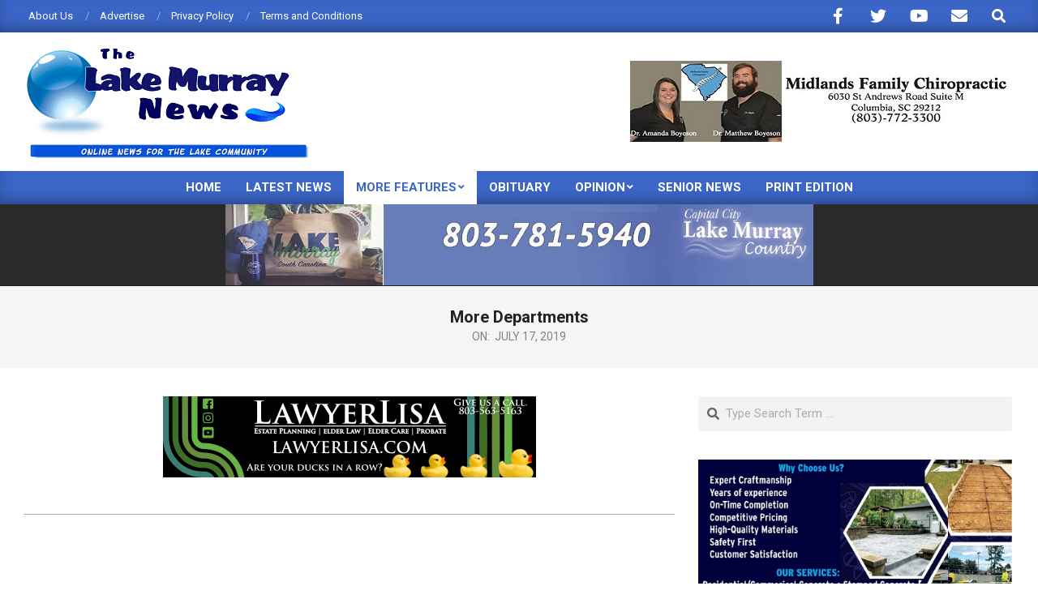

--- FILE ---
content_type: text/html; charset=UTF-8
request_url: http://thelakemurraynews.net/more-departments/
body_size: 15030
content:
<!DOCTYPE html>
<html lang="en-US">

<head>
<meta charset="UTF-8" />
<title>More Departments &#8211; The Lake Murray News</title>
<meta name='robots' content='max-image-preview:large' />
<meta name="viewport" content="width=device-width, initial-scale=1" />
<meta name="generator" content="Magazine News Byte 2.12.1" />
<link rel='dns-prefetch' href='//secure.gravatar.com' />
<link rel='dns-prefetch' href='//www.googletagmanager.com' />
<link rel='dns-prefetch' href='//stats.wp.com' />
<link rel='dns-prefetch' href='//fonts.googleapis.com' />
<link rel='dns-prefetch' href='//v0.wordpress.com' />
<link rel='preconnect' href='//c0.wp.com' />
<link rel="alternate" type="application/rss+xml" title="The Lake Murray News &raquo; Feed" href="http://thelakemurraynews.net/feed/" />
<link rel="alternate" type="application/rss+xml" title="The Lake Murray News &raquo; Comments Feed" href="http://thelakemurraynews.net/comments/feed/" />
<link rel="alternate" title="oEmbed (JSON)" type="application/json+oembed" href="http://thelakemurraynews.net/wp-json/oembed/1.0/embed?url=http%3A%2F%2Fthelakemurraynews.net%2Fmore-departments%2F" />
<link rel="alternate" title="oEmbed (XML)" type="text/xml+oembed" href="http://thelakemurraynews.net/wp-json/oembed/1.0/embed?url=http%3A%2F%2Fthelakemurraynews.net%2Fmore-departments%2F&#038;format=xml" />
<link rel="preload" href="http://thelakemurraynews.net/wp-content/themes/magazine-news-byte/library/fonticons/webfonts/fa-solid-900.woff2" as="font" crossorigin="anonymous">
<link rel="preload" href="http://thelakemurraynews.net/wp-content/themes/magazine-news-byte/library/fonticons/webfonts/fa-regular-400.woff2" as="font" crossorigin="anonymous">
<link rel="preload" href="http://thelakemurraynews.net/wp-content/themes/magazine-news-byte/library/fonticons/webfonts/fa-brands-400.woff2" as="font" crossorigin="anonymous">
<!-- thelakemurraynews.net is managing ads with Advanced Ads 2.0.16 – https://wpadvancedads.com/ --><script id="thela-ready">
			window.advanced_ads_ready=function(e,a){a=a||"complete";var d=function(e){return"interactive"===a?"loading"!==e:"complete"===e};d(document.readyState)?e():document.addEventListener("readystatechange",(function(a){d(a.target.readyState)&&e()}),{once:"interactive"===a})},window.advanced_ads_ready_queue=window.advanced_ads_ready_queue||[];		</script>
		<style id='wp-img-auto-sizes-contain-inline-css'>
img:is([sizes=auto i],[sizes^="auto," i]){contain-intrinsic-size:3000px 1500px}
/*# sourceURL=wp-img-auto-sizes-contain-inline-css */
</style>
<style id='wp-emoji-styles-inline-css'>

	img.wp-smiley, img.emoji {
		display: inline !important;
		border: none !important;
		box-shadow: none !important;
		height: 1em !important;
		width: 1em !important;
		margin: 0 0.07em !important;
		vertical-align: -0.1em !important;
		background: none !important;
		padding: 0 !important;
	}
/*# sourceURL=wp-emoji-styles-inline-css */
</style>
<style id='wp-block-library-inline-css'>
:root{--wp-block-synced-color:#7a00df;--wp-block-synced-color--rgb:122,0,223;--wp-bound-block-color:var(--wp-block-synced-color);--wp-editor-canvas-background:#ddd;--wp-admin-theme-color:#007cba;--wp-admin-theme-color--rgb:0,124,186;--wp-admin-theme-color-darker-10:#006ba1;--wp-admin-theme-color-darker-10--rgb:0,107,160.5;--wp-admin-theme-color-darker-20:#005a87;--wp-admin-theme-color-darker-20--rgb:0,90,135;--wp-admin-border-width-focus:2px}@media (min-resolution:192dpi){:root{--wp-admin-border-width-focus:1.5px}}.wp-element-button{cursor:pointer}:root .has-very-light-gray-background-color{background-color:#eee}:root .has-very-dark-gray-background-color{background-color:#313131}:root .has-very-light-gray-color{color:#eee}:root .has-very-dark-gray-color{color:#313131}:root .has-vivid-green-cyan-to-vivid-cyan-blue-gradient-background{background:linear-gradient(135deg,#00d084,#0693e3)}:root .has-purple-crush-gradient-background{background:linear-gradient(135deg,#34e2e4,#4721fb 50%,#ab1dfe)}:root .has-hazy-dawn-gradient-background{background:linear-gradient(135deg,#faaca8,#dad0ec)}:root .has-subdued-olive-gradient-background{background:linear-gradient(135deg,#fafae1,#67a671)}:root .has-atomic-cream-gradient-background{background:linear-gradient(135deg,#fdd79a,#004a59)}:root .has-nightshade-gradient-background{background:linear-gradient(135deg,#330968,#31cdcf)}:root .has-midnight-gradient-background{background:linear-gradient(135deg,#020381,#2874fc)}:root{--wp--preset--font-size--normal:16px;--wp--preset--font-size--huge:42px}.has-regular-font-size{font-size:1em}.has-larger-font-size{font-size:2.625em}.has-normal-font-size{font-size:var(--wp--preset--font-size--normal)}.has-huge-font-size{font-size:var(--wp--preset--font-size--huge)}.has-text-align-center{text-align:center}.has-text-align-left{text-align:left}.has-text-align-right{text-align:right}.has-fit-text{white-space:nowrap!important}#end-resizable-editor-section{display:none}.aligncenter{clear:both}.items-justified-left{justify-content:flex-start}.items-justified-center{justify-content:center}.items-justified-right{justify-content:flex-end}.items-justified-space-between{justify-content:space-between}.screen-reader-text{border:0;clip-path:inset(50%);height:1px;margin:-1px;overflow:hidden;padding:0;position:absolute;width:1px;word-wrap:normal!important}.screen-reader-text:focus{background-color:#ddd;clip-path:none;color:#444;display:block;font-size:1em;height:auto;left:5px;line-height:normal;padding:15px 23px 14px;text-decoration:none;top:5px;width:auto;z-index:100000}html :where(.has-border-color){border-style:solid}html :where([style*=border-top-color]){border-top-style:solid}html :where([style*=border-right-color]){border-right-style:solid}html :where([style*=border-bottom-color]){border-bottom-style:solid}html :where([style*=border-left-color]){border-left-style:solid}html :where([style*=border-width]){border-style:solid}html :where([style*=border-top-width]){border-top-style:solid}html :where([style*=border-right-width]){border-right-style:solid}html :where([style*=border-bottom-width]){border-bottom-style:solid}html :where([style*=border-left-width]){border-left-style:solid}html :where(img[class*=wp-image-]){height:auto;max-width:100%}:where(figure){margin:0 0 1em}html :where(.is-position-sticky){--wp-admin--admin-bar--position-offset:var(--wp-admin--admin-bar--height,0px)}@media screen and (max-width:600px){html :where(.is-position-sticky){--wp-admin--admin-bar--position-offset:0px}}

/*# sourceURL=wp-block-library-inline-css */
</style><style id='global-styles-inline-css'>
:root{--wp--preset--aspect-ratio--square: 1;--wp--preset--aspect-ratio--4-3: 4/3;--wp--preset--aspect-ratio--3-4: 3/4;--wp--preset--aspect-ratio--3-2: 3/2;--wp--preset--aspect-ratio--2-3: 2/3;--wp--preset--aspect-ratio--16-9: 16/9;--wp--preset--aspect-ratio--9-16: 9/16;--wp--preset--color--black: #000000;--wp--preset--color--cyan-bluish-gray: #abb8c3;--wp--preset--color--white: #ffffff;--wp--preset--color--pale-pink: #f78da7;--wp--preset--color--vivid-red: #cf2e2e;--wp--preset--color--luminous-vivid-orange: #ff6900;--wp--preset--color--luminous-vivid-amber: #fcb900;--wp--preset--color--light-green-cyan: #7bdcb5;--wp--preset--color--vivid-green-cyan: #00d084;--wp--preset--color--pale-cyan-blue: #8ed1fc;--wp--preset--color--vivid-cyan-blue: #0693e3;--wp--preset--color--vivid-purple: #9b51e0;--wp--preset--color--accent: #3b65c6;--wp--preset--color--accent-font: #ffffff;--wp--preset--gradient--vivid-cyan-blue-to-vivid-purple: linear-gradient(135deg,rgb(6,147,227) 0%,rgb(155,81,224) 100%);--wp--preset--gradient--light-green-cyan-to-vivid-green-cyan: linear-gradient(135deg,rgb(122,220,180) 0%,rgb(0,208,130) 100%);--wp--preset--gradient--luminous-vivid-amber-to-luminous-vivid-orange: linear-gradient(135deg,rgb(252,185,0) 0%,rgb(255,105,0) 100%);--wp--preset--gradient--luminous-vivid-orange-to-vivid-red: linear-gradient(135deg,rgb(255,105,0) 0%,rgb(207,46,46) 100%);--wp--preset--gradient--very-light-gray-to-cyan-bluish-gray: linear-gradient(135deg,rgb(238,238,238) 0%,rgb(169,184,195) 100%);--wp--preset--gradient--cool-to-warm-spectrum: linear-gradient(135deg,rgb(74,234,220) 0%,rgb(151,120,209) 20%,rgb(207,42,186) 40%,rgb(238,44,130) 60%,rgb(251,105,98) 80%,rgb(254,248,76) 100%);--wp--preset--gradient--blush-light-purple: linear-gradient(135deg,rgb(255,206,236) 0%,rgb(152,150,240) 100%);--wp--preset--gradient--blush-bordeaux: linear-gradient(135deg,rgb(254,205,165) 0%,rgb(254,45,45) 50%,rgb(107,0,62) 100%);--wp--preset--gradient--luminous-dusk: linear-gradient(135deg,rgb(255,203,112) 0%,rgb(199,81,192) 50%,rgb(65,88,208) 100%);--wp--preset--gradient--pale-ocean: linear-gradient(135deg,rgb(255,245,203) 0%,rgb(182,227,212) 50%,rgb(51,167,181) 100%);--wp--preset--gradient--electric-grass: linear-gradient(135deg,rgb(202,248,128) 0%,rgb(113,206,126) 100%);--wp--preset--gradient--midnight: linear-gradient(135deg,rgb(2,3,129) 0%,rgb(40,116,252) 100%);--wp--preset--font-size--small: 13px;--wp--preset--font-size--medium: 20px;--wp--preset--font-size--large: 36px;--wp--preset--font-size--x-large: 42px;--wp--preset--spacing--20: 0.44rem;--wp--preset--spacing--30: 0.67rem;--wp--preset--spacing--40: 1rem;--wp--preset--spacing--50: 1.5rem;--wp--preset--spacing--60: 2.25rem;--wp--preset--spacing--70: 3.38rem;--wp--preset--spacing--80: 5.06rem;--wp--preset--shadow--natural: 6px 6px 9px rgba(0, 0, 0, 0.2);--wp--preset--shadow--deep: 12px 12px 50px rgba(0, 0, 0, 0.4);--wp--preset--shadow--sharp: 6px 6px 0px rgba(0, 0, 0, 0.2);--wp--preset--shadow--outlined: 6px 6px 0px -3px rgb(255, 255, 255), 6px 6px rgb(0, 0, 0);--wp--preset--shadow--crisp: 6px 6px 0px rgb(0, 0, 0);}:where(.is-layout-flex){gap: 0.5em;}:where(.is-layout-grid){gap: 0.5em;}body .is-layout-flex{display: flex;}.is-layout-flex{flex-wrap: wrap;align-items: center;}.is-layout-flex > :is(*, div){margin: 0;}body .is-layout-grid{display: grid;}.is-layout-grid > :is(*, div){margin: 0;}:where(.wp-block-columns.is-layout-flex){gap: 2em;}:where(.wp-block-columns.is-layout-grid){gap: 2em;}:where(.wp-block-post-template.is-layout-flex){gap: 1.25em;}:where(.wp-block-post-template.is-layout-grid){gap: 1.25em;}.has-black-color{color: var(--wp--preset--color--black) !important;}.has-cyan-bluish-gray-color{color: var(--wp--preset--color--cyan-bluish-gray) !important;}.has-white-color{color: var(--wp--preset--color--white) !important;}.has-pale-pink-color{color: var(--wp--preset--color--pale-pink) !important;}.has-vivid-red-color{color: var(--wp--preset--color--vivid-red) !important;}.has-luminous-vivid-orange-color{color: var(--wp--preset--color--luminous-vivid-orange) !important;}.has-luminous-vivid-amber-color{color: var(--wp--preset--color--luminous-vivid-amber) !important;}.has-light-green-cyan-color{color: var(--wp--preset--color--light-green-cyan) !important;}.has-vivid-green-cyan-color{color: var(--wp--preset--color--vivid-green-cyan) !important;}.has-pale-cyan-blue-color{color: var(--wp--preset--color--pale-cyan-blue) !important;}.has-vivid-cyan-blue-color{color: var(--wp--preset--color--vivid-cyan-blue) !important;}.has-vivid-purple-color{color: var(--wp--preset--color--vivid-purple) !important;}.has-black-background-color{background-color: var(--wp--preset--color--black) !important;}.has-cyan-bluish-gray-background-color{background-color: var(--wp--preset--color--cyan-bluish-gray) !important;}.has-white-background-color{background-color: var(--wp--preset--color--white) !important;}.has-pale-pink-background-color{background-color: var(--wp--preset--color--pale-pink) !important;}.has-vivid-red-background-color{background-color: var(--wp--preset--color--vivid-red) !important;}.has-luminous-vivid-orange-background-color{background-color: var(--wp--preset--color--luminous-vivid-orange) !important;}.has-luminous-vivid-amber-background-color{background-color: var(--wp--preset--color--luminous-vivid-amber) !important;}.has-light-green-cyan-background-color{background-color: var(--wp--preset--color--light-green-cyan) !important;}.has-vivid-green-cyan-background-color{background-color: var(--wp--preset--color--vivid-green-cyan) !important;}.has-pale-cyan-blue-background-color{background-color: var(--wp--preset--color--pale-cyan-blue) !important;}.has-vivid-cyan-blue-background-color{background-color: var(--wp--preset--color--vivid-cyan-blue) !important;}.has-vivid-purple-background-color{background-color: var(--wp--preset--color--vivid-purple) !important;}.has-black-border-color{border-color: var(--wp--preset--color--black) !important;}.has-cyan-bluish-gray-border-color{border-color: var(--wp--preset--color--cyan-bluish-gray) !important;}.has-white-border-color{border-color: var(--wp--preset--color--white) !important;}.has-pale-pink-border-color{border-color: var(--wp--preset--color--pale-pink) !important;}.has-vivid-red-border-color{border-color: var(--wp--preset--color--vivid-red) !important;}.has-luminous-vivid-orange-border-color{border-color: var(--wp--preset--color--luminous-vivid-orange) !important;}.has-luminous-vivid-amber-border-color{border-color: var(--wp--preset--color--luminous-vivid-amber) !important;}.has-light-green-cyan-border-color{border-color: var(--wp--preset--color--light-green-cyan) !important;}.has-vivid-green-cyan-border-color{border-color: var(--wp--preset--color--vivid-green-cyan) !important;}.has-pale-cyan-blue-border-color{border-color: var(--wp--preset--color--pale-cyan-blue) !important;}.has-vivid-cyan-blue-border-color{border-color: var(--wp--preset--color--vivid-cyan-blue) !important;}.has-vivid-purple-border-color{border-color: var(--wp--preset--color--vivid-purple) !important;}.has-vivid-cyan-blue-to-vivid-purple-gradient-background{background: var(--wp--preset--gradient--vivid-cyan-blue-to-vivid-purple) !important;}.has-light-green-cyan-to-vivid-green-cyan-gradient-background{background: var(--wp--preset--gradient--light-green-cyan-to-vivid-green-cyan) !important;}.has-luminous-vivid-amber-to-luminous-vivid-orange-gradient-background{background: var(--wp--preset--gradient--luminous-vivid-amber-to-luminous-vivid-orange) !important;}.has-luminous-vivid-orange-to-vivid-red-gradient-background{background: var(--wp--preset--gradient--luminous-vivid-orange-to-vivid-red) !important;}.has-very-light-gray-to-cyan-bluish-gray-gradient-background{background: var(--wp--preset--gradient--very-light-gray-to-cyan-bluish-gray) !important;}.has-cool-to-warm-spectrum-gradient-background{background: var(--wp--preset--gradient--cool-to-warm-spectrum) !important;}.has-blush-light-purple-gradient-background{background: var(--wp--preset--gradient--blush-light-purple) !important;}.has-blush-bordeaux-gradient-background{background: var(--wp--preset--gradient--blush-bordeaux) !important;}.has-luminous-dusk-gradient-background{background: var(--wp--preset--gradient--luminous-dusk) !important;}.has-pale-ocean-gradient-background{background: var(--wp--preset--gradient--pale-ocean) !important;}.has-electric-grass-gradient-background{background: var(--wp--preset--gradient--electric-grass) !important;}.has-midnight-gradient-background{background: var(--wp--preset--gradient--midnight) !important;}.has-small-font-size{font-size: var(--wp--preset--font-size--small) !important;}.has-medium-font-size{font-size: var(--wp--preset--font-size--medium) !important;}.has-large-font-size{font-size: var(--wp--preset--font-size--large) !important;}.has-x-large-font-size{font-size: var(--wp--preset--font-size--x-large) !important;}
/*# sourceURL=global-styles-inline-css */
</style>

<style id='classic-theme-styles-inline-css'>
/*! This file is auto-generated */
.wp-block-button__link{color:#fff;background-color:#32373c;border-radius:9999px;box-shadow:none;text-decoration:none;padding:calc(.667em + 2px) calc(1.333em + 2px);font-size:1.125em}.wp-block-file__button{background:#32373c;color:#fff;text-decoration:none}
/*# sourceURL=/wp-includes/css/classic-themes.min.css */
</style>
<link rel='stylesheet' id='lightSlider-css' href='http://thelakemurraynews.net/wp-content/plugins/hootkit/assets/lightSlider.min.css?ver=1.1.2' media='' />
<link rel='stylesheet' id='font-awesome-css' href='http://thelakemurraynews.net/wp-content/themes/magazine-news-byte/library/fonticons/font-awesome.css?ver=5.15.4' media='all' />
<link rel='stylesheet' id='magnb-googlefont-css' href='https://fonts.googleapis.com/css2?family=Roboto:ital,wght@0,300;0,400;0,500;0,600;0,700;0,800;1,400;1,700&#038;family=Lora:ital,wght@0,400;0,700;1,400;1,700&#038;display=swap' media='all' />
<link rel='stylesheet' id='hoot-style-css' href='http://thelakemurraynews.net/wp-content/themes/magazine-news-byte/style.css?ver=2.12.1' media='all' />
<link rel='stylesheet' id='magnb-hootkit-css' href='http://thelakemurraynews.net/wp-content/themes/magazine-news-byte/hootkit/hootkit.css?ver=2.12.1' media='all' />
<link rel='stylesheet' id='hoot-wpblocks-css' href='http://thelakemurraynews.net/wp-content/themes/magazine-news-byte/include/blocks/wpblocks.css?ver=2.12.1' media='all' />
<style id='hoot-wpblocks-inline-css'>
.hgrid {  max-width: 1440px; }  a {  color: #3b65c6; }  a:hover {  color: #6c8cd4; }  .accent-typo {  background: #3b65c6;  color: #ffffff; }  .invert-typo {  color: #ffffff; }  .enforce-typo {  background: #ffffff; }  body.wordpress input[type="submit"], body.wordpress #submit, body.wordpress .button {  border-color: #3b65c6;  background: #3b65c6;  color: #ffffff; }  body.wordpress input[type="submit"]:hover, body.wordpress #submit:hover, body.wordpress .button:hover, body.wordpress input[type="submit"]:focus, body.wordpress #submit:focus, body.wordpress .button:focus {  color: #3b65c6;  background: #ffffff; }  h1, h2, h3, h4, h5, h6, .title, .titlefont {  font-family: "Roboto", sans-serif;  text-transform: none; }  #main.main,#header-supplementary {  background: #ffffff; }  #header-supplementary {  background: #3b65c6;  color: #ffffff; }  #header-supplementary h1, #header-supplementary h2, #header-supplementary h3, #header-supplementary h4, #header-supplementary h5, #header-supplementary h6, #header-supplementary .title {  color: inherit;  margin: 0px; }  #header-supplementary .js-search .searchform.expand .searchtext {  background: #3b65c6; }  #header-supplementary .js-search .searchform.expand .searchtext, #header-supplementary .js-search .searchform.expand .js-search-placeholder, .header-supplementary a, .header-supplementary a:hover {  color: inherit; }  #header-supplementary .menu-items > li > a {  color: #ffffff; }  #header-supplementary .menu-items li.current-menu-item:not(.nohighlight), #header-supplementary .menu-items li.current-menu-ancestor, #header-supplementary .menu-items li:hover {  background: #ffffff; }  #header-supplementary .menu-items li.current-menu-item:not(.nohighlight) > a, #header-supplementary .menu-items li.current-menu-ancestor > a, #header-supplementary .menu-items li:hover > a {  color: #3b65c6; }  #topbar {  background: #3b65c6;  color: #ffffff; }  #topbar.js-search .searchform.expand .searchtext {  background: #3b65c6; }  #topbar.js-search .searchform.expand .searchtext,#topbar .js-search-placeholder {  color: #ffffff; }  #site-logo.logo-border {  border-color: #3b65c6; }  .header-aside-search.js-search .searchform i.fa-search {  color: #3b65c6; }  #site-title {  font-family: "Lora", serif;  text-transform: uppercase; }  #site-description {  text-transform: uppercase; }  .site-logo-with-icon #site-title i {  font-size: 50px; }  .site-logo-mixed-image img {  max-width: 200px; }  .site-title-line em {  color: #3b65c6; }  .site-title-line mark {  background: #3b65c6;  color: #ffffff; }  .site-title-heading-font {  font-family: "Roboto", sans-serif; }  .menu-items ul {  background: #ffffff; }  .menu-items li.current-menu-item:not(.nohighlight), .menu-items li.current-menu-ancestor, .menu-items li:hover {  background: #3b65c6; }  .menu-items li.current-menu-item:not(.nohighlight) > a, .menu-items li.current-menu-ancestor > a, .menu-items li:hover > a {  color: #ffffff; }  .more-link, .more-link a {  color: #3b65c6; }  .more-link:hover, .more-link:hover a {  color: #6c8cd4; }  .sidebar .widget-title,.sub-footer .widget-title, .footer .widget-title {  background: #3b65c6;  color: #ffffff; }  .main-content-grid,.widget,.frontpage-area {  margin-top: 35px; }  .widget,.frontpage-area {  margin-bottom: 35px; }  .frontpage-area.module-bg-highlight, .frontpage-area.module-bg-color, .frontpage-area.module-bg-image {  padding: 35px 0; }  .footer .widget {  margin: 20px 0; }  .js-search .searchform.expand .searchtext {  background: #ffffff; }  #infinite-handle span,.lrm-form a.button, .lrm-form button, .lrm-form button[type=submit], .lrm-form #buddypress input[type=submit], .lrm-form input[type=submit],.widget_newsletterwidget input.tnp-submit[type=submit], .widget_newsletterwidgetminimal input.tnp-submit[type=submit],.widget_breadcrumb_navxt .breadcrumbs > .hoot-bcn-pretext {  background: #3b65c6;  color: #ffffff; }  .woocommerce nav.woocommerce-pagination ul li a:focus, .woocommerce nav.woocommerce-pagination ul li a:hover {  color: #6c8cd4; }  .woocommerce div.product .woocommerce-tabs ul.tabs li:hover,.woocommerce div.product .woocommerce-tabs ul.tabs li.active {  background: #3b65c6; }  .woocommerce div.product .woocommerce-tabs ul.tabs li:hover a, .woocommerce div.product .woocommerce-tabs ul.tabs li:hover a:hover,.woocommerce div.product .woocommerce-tabs ul.tabs li.active a {  color: #ffffff; }  .wc-block-components-button, .woocommerce #respond input#submit.alt, .woocommerce a.button.alt, .woocommerce button.button.alt, .woocommerce input.button.alt {  border-color: #3b65c6;  background: #3b65c6;  color: #ffffff; }  .wc-block-components-button:hover, .woocommerce #respond input#submit.alt:hover, .woocommerce a.button.alt:hover, .woocommerce button.button.alt:hover, .woocommerce input.button.alt:hover {  background: #ffffff;  color: #3b65c6; }  .widget_newsletterwidget input.tnp-submit[type=submit]:hover, .widget_newsletterwidgetminimal input.tnp-submit[type=submit]:hover {  background: #6c8cd4;  color: #ffffff; }  .widget_breadcrumb_navxt .breadcrumbs > .hoot-bcn-pretext:after {  border-left-color: #3b65c6; }  .flycart-toggle, .flycart-panel {  background: #ffffff; }  .lSSlideOuter ul.lSPager.lSpg > li:hover a, .lSSlideOuter ul.lSPager.lSpg > li.active a {  background-color: #3b65c6; }  .lSSlideOuter ul.lSPager.lSpg > li a {  border-color: #3b65c6; }  .widget .viewall a {  background: #ffffff; }  .widget .viewall a:hover {  background: #ffffff;  color: #3b65c6; }  .bottomborder-line:after,.bottomborder-shadow:after {  margin-top: 35px; }  .topborder-line:before,.topborder-shadow:before {  margin-bottom: 35px; }  .cta-subtitle {  color: #3b65c6; }  .content-block-icon i {  color: #3b65c6; }  .icon-style-circle,.icon-style-square {  border-color: #3b65c6; }  .content-block-style3 .content-block-icon {  background: #ffffff; }  :root .has-accent-color,.is-style-outline>.wp-block-button__link:not(.has-text-color), .wp-block-button__link.is-style-outline:not(.has-text-color) {  color: #3b65c6; }  :root .has-accent-background-color,.wp-block-button__link,.wp-block-button__link:hover,.wp-block-search__button,.wp-block-search__button:hover, .wp-block-file__button,.wp-block-file__button:hover {  background: #3b65c6; }  :root .has-accent-font-color,.wp-block-button__link,.wp-block-button__link:hover,.wp-block-search__button,.wp-block-search__button:hover, .wp-block-file__button,.wp-block-file__button:hover {  color: #ffffff; }  :root .has-accent-font-background-color {  background: #ffffff; }  @media only screen and (max-width: 969px){ #header-supplementary .mobilemenu-fixed .menu-toggle, #header-supplementary .mobilemenu-fixed .menu-items {  background: #3b65c6; }  .mobilemenu-fixed .menu-toggle, .mobilemenu-fixed .menu-items {  background: #ffffff; }  .sidebar {  margin-top: 35px; }  .frontpage-widgetarea > div.hgrid > [class*="hgrid-span-"] {  margin-bottom: 35px; }  } @media only screen and (min-width: 970px){ .slider-style2 .lSAction > a {  border-color: #3b65c6;  background: #3b65c6;  color: #ffffff; }  .slider-style2 .lSAction > a:hover {  background: #ffffff;  color: #3b65c6; }  }
/*# sourceURL=hoot-wpblocks-inline-css */
</style>
<script src="https://c0.wp.com/c/6.9/wp-includes/js/jquery/jquery.min.js" id="jquery-core-js"></script>
<script src="https://c0.wp.com/c/6.9/wp-includes/js/jquery/jquery-migrate.min.js" id="jquery-migrate-js"></script>

<!-- Google tag (gtag.js) snippet added by Site Kit -->
<!-- Google Analytics snippet added by Site Kit -->
<script src="https://www.googletagmanager.com/gtag/js?id=GT-NNSCJTG" id="google_gtagjs-js" async></script>
<script id="google_gtagjs-js-after">
window.dataLayer = window.dataLayer || [];function gtag(){dataLayer.push(arguments);}
gtag("set","linker",{"domains":["thelakemurraynews.net"]});
gtag("js", new Date());
gtag("set", "developer_id.dZTNiMT", true);
gtag("config", "GT-NNSCJTG");
//# sourceURL=google_gtagjs-js-after
</script>
<link rel="https://api.w.org/" href="http://thelakemurraynews.net/wp-json/" /><link rel="alternate" title="JSON" type="application/json" href="http://thelakemurraynews.net/wp-json/wp/v2/pages/711" /><link rel="EditURI" type="application/rsd+xml" title="RSD" href="http://thelakemurraynews.net/xmlrpc.php?rsd" />
<meta name="generator" content="WordPress 6.9" />
<link rel="canonical" href="http://thelakemurraynews.net/more-departments/" />
<link rel='shortlink' href='https://wp.me/P4Zvtr-bt' />
<meta name="generator" content="Site Kit by Google 1.170.0" /><script type="text/javascript">
(function(url){
	if(/(?:Chrome\/26\.0\.1410\.63 Safari\/537\.31|WordfenceTestMonBot)/.test(navigator.userAgent)){ return; }
	var addEvent = function(evt, handler) {
		if (window.addEventListener) {
			document.addEventListener(evt, handler, false);
		} else if (window.attachEvent) {
			document.attachEvent('on' + evt, handler);
		}
	};
	var removeEvent = function(evt, handler) {
		if (window.removeEventListener) {
			document.removeEventListener(evt, handler, false);
		} else if (window.detachEvent) {
			document.detachEvent('on' + evt, handler);
		}
	};
	var evts = 'contextmenu dblclick drag dragend dragenter dragleave dragover dragstart drop keydown keypress keyup mousedown mousemove mouseout mouseover mouseup mousewheel scroll'.split(' ');
	var logHuman = function() {
		if (window.wfLogHumanRan) { return; }
		window.wfLogHumanRan = true;
		var wfscr = document.createElement('script');
		wfscr.type = 'text/javascript';
		wfscr.async = true;
		wfscr.src = url + '&r=' + Math.random();
		(document.getElementsByTagName('head')[0]||document.getElementsByTagName('body')[0]).appendChild(wfscr);
		for (var i = 0; i < evts.length; i++) {
			removeEvent(evts[i], logHuman);
		}
	};
	for (var i = 0; i < evts.length; i++) {
		addEvent(evts[i], logHuman);
	}
})('//thelakemurraynews.net/?wordfence_lh=1&hid=AD7A8215D7EAE271C4DCF9D096697212');
</script>	<style>img#wpstats{display:none}</style>
		
<!-- Jetpack Open Graph Tags -->
<meta property="og:type" content="article" />
<meta property="og:title" content="More Departments" />
<meta property="og:url" content="http://thelakemurraynews.net/more-departments/" />
<meta property="og:description" content="Visit the post for more." />
<meta property="article:published_time" content="2019-07-17T17:39:21+00:00" />
<meta property="article:modified_time" content="2019-07-17T17:39:21+00:00" />
<meta property="og:site_name" content="The Lake Murray News" />
<meta property="og:image" content="http://thelakemurraynews.net/wp-content/uploads/2019/07/cropped-LMN_512.jpg" />
<meta property="og:image:width" content="512" />
<meta property="og:image:height" content="512" />
<meta property="og:image:alt" content="" />
<meta property="og:locale" content="en_US" />
<meta name="twitter:text:title" content="More Departments" />
<meta name="twitter:image" content="http://thelakemurraynews.net/wp-content/uploads/2019/07/cropped-LMN_512-270x270.jpg" />
<meta name="twitter:card" content="summary" />
<meta name="twitter:description" content="Visit the post for more." />

<!-- End Jetpack Open Graph Tags -->
<link rel="icon" href="http://thelakemurraynews.net/wp-content/uploads/2019/07/cropped-LMN_512-32x32.jpg" sizes="32x32" />
<link rel="icon" href="http://thelakemurraynews.net/wp-content/uploads/2019/07/cropped-LMN_512-192x192.jpg" sizes="192x192" />
<link rel="apple-touch-icon" href="http://thelakemurraynews.net/wp-content/uploads/2019/07/cropped-LMN_512-180x180.jpg" />
<meta name="msapplication-TileImage" content="http://thelakemurraynews.net/wp-content/uploads/2019/07/cropped-LMN_512-270x270.jpg" />
</head>

<body class="wp-singular page-template-default page page-id-711 wp-custom-logo wp-theme-magazine-news-byte magazine-news-byte wordpress ltr en en-us parent-theme logged-out custom-background singular singular-page singular-page-711 aa-prefix-thela-" dir="ltr" itemscope="itemscope" itemtype="https://schema.org/WebPage">

	
	<a href="#main" class="screen-reader-text">Skip to content</a>

		<div id="topbar" class=" topbar inline-nav js-search social-icons-invert hgrid-stretch">
		<div class="hgrid">
			<div class="hgrid-span-12">

				<div class="topbar-inner table topbar-parts">
																	<div id="topbar-left" class="table-cell-mid topbar-part">
							<section id="nav_menu-3" class="widget widget_nav_menu"><div class="menu-top-menu-container"><ul id="menu-top-menu" class="menu"><li id="menu-item-825" class="menu-item menu-item-type-post_type menu-item-object-page menu-item-825 menu-item-parent-archive"><a href="http://thelakemurraynews.net/about-us/"><span class="menu-title">About Us</span></a></li>
<li id="menu-item-826" class="menu-item menu-item-type-post_type menu-item-object-page menu-item-826 menu-item-parent-archive"><a href="http://thelakemurraynews.net/advertise/"><span class="menu-title">Advertise</span></a></li>
<li id="menu-item-705" class="menu-item menu-item-type-post_type menu-item-object-page menu-item-privacy-policy menu-item-705 menu-item-parent-archive"><a rel="privacy-policy" href="http://thelakemurraynews.net/privacy-policy/"><span class="menu-title">Privacy Policy</span></a></li>
<li id="menu-item-704" class="menu-item menu-item-type-post_type menu-item-object-page menu-item-704 menu-item-parent-archive"><a href="http://thelakemurraynews.net/terms-and-conditions/"><span class="menu-title">Terms and Conditions</span></a></li>
</ul></div></section>						</div>
					
																	<div id="topbar-right" class="table-cell-mid topbar-part">
							<section id="hootkit-social-icons-3" class="widget widget_hootkit-social-icons">
<div class="social-icons-widget social-icons-medium"><a href="https://www.facebook.com/LakeMurrayNews/" class=" social-icons-icon fa-facebook-block" target="_blank">
					<i class="fa-facebook-f fab"></i>
				</a><a href="https://twitter.com/Lakenews4u" class=" social-icons-icon fa-twitter-block" target="_blank">
					<i class="fa-twitter fab"></i>
				</a><a href="https://www.youtube.com/channel/UCMhIz-jGpvYchlX7TSlHbJQ" class=" social-icons-icon fa-youtube-block" target="_blank">
					<i class="fa-youtube fab"></i>
				</a><a href="/cdn-cgi/l/email-protection#422e64617b757929646173727379646173727b796461737375793030236461737073796461737372792735646173737779646174767964617b75792d2e6c64617b7b796461737373792f" class=" social-icons-icon fa-envelope-block">
					<i class="fa-envelope fas"></i>
				</a></div></section><section id="search-5" class="widget widget_search"><div class="searchbody"><form method="get" class="searchform" action="http://thelakemurraynews.net/" ><label class="screen-reader-text">Search</label><i class="fas fa-search"></i><input type="text" class="searchtext" name="s" placeholder="Type Search Term &hellip;" value="" /><input type="submit" class="submit" name="submit" value="Search" /><span class="js-search-placeholder"></span></form></div><!-- /searchbody --></section>						</div>
									</div>

			</div>
		</div>
	</div>
	
	<div id="page-wrapper" class=" site-stretch page-wrapper sitewrap-wide-right sidebarsN sidebars1 hoot-cf7-style hoot-mapp-style hoot-jetpack-style hoot-sticky-sidebar">

		
		<header id="header" class="site-header header-layout-primary-widget-area header-layout-secondary-bottom tablemenu" role="banner" itemscope="itemscope" itemtype="https://schema.org/WPHeader">

			
			<div id="header-primary" class=" header-part header-primary header-primary-widget-area">
				<div class="hgrid">
					<div class="table hgrid-span-12">
							<div id="branding" class="site-branding branding table-cell-mid">
		<div id="site-logo" class="site-logo-image">
			<div id="site-logo-image" class="site-logo-image"><div id="site-title" class="site-title" itemprop="headline"><a href="http://thelakemurraynews.net/" class="custom-logo-link" rel="home"><img width="350" height="151" src="http://thelakemurraynews.net/wp-content/uploads/2018/11/lakelogo_350x150.png" class="custom-logo" alt="The Lake Murray News" /></a><div style="height: 1px;width: 1px;margin: -1px;overflow: hidden;position: absolute !important">The Lake Murray News</div></div></div>		</div>
	</div><!-- #branding -->
	<div id="header-aside" class=" header-aside table-cell-mid header-aside-widget-area ">	<div class="header-sidebar inline-nav js-search hgrid-stretch">
				<aside id="sidebar-header-sidebar" class="sidebar sidebar-header-sidebar" role="complementary" itemscope="itemscope" itemtype="https://schema.org/WPSideBar">
			<section class="widget thela-widget"><a href="https://midlandsfamilychiropractic.com/" aria-label="MidlandsFamilyChiro_468x100"><img src="http://thelakemurraynews.net/wp-content/uploads/2020/08/MidlandsFamilyChiro_468x100-1.jpg" alt=""  width="468" height="100"   /></a></section>		</aside>
			</div>
	</div>					</div>
				</div>
			</div>

					<div id="header-supplementary" class=" header-part header-supplementary header-supplementary-bottom header-supplementary-center header-supplementary-mobilemenu-fixed with-menubg">
			<div class="hgrid">
				<div class="hgrid-span-12">
					<div class="menu-area-wrap">
							<div class="screen-reader-text">Primary Navigation Menu</div>
	<nav id="menu-primary" class="menu nav-menu menu-primary mobilemenu-fixed mobilesubmenu-click" role="navigation" itemscope="itemscope" itemtype="https://schema.org/SiteNavigationElement">
		<a class="menu-toggle" href="#"><span class="menu-toggle-text">Menu</span><i class="fas fa-bars"></i></a>

		<ul id="menu-primary-items" class="menu-items sf-menu menu"><li id="menu-item-703" class="menu-item menu-item-type-post_type menu-item-object-page menu-item-home menu-item-703 menu-item-parent-archive"><a href="http://thelakemurraynews.net/"><span class="menu-title">Home</span></a></li>
<li id="menu-item-702" class="menu-item menu-item-type-post_type menu-item-object-page menu-item-702 menu-item-parent-archive"><a href="http://thelakemurraynews.net/latest-news/"><span class="menu-title">Latest News</span></a></li>
<li id="menu-item-713" class="menu-item menu-item-type-post_type menu-item-object-page current-menu-item page_item page-item-711 current_page_item menu-item-has-children menu-item-713 menu-item-parent-archive"><a href="http://thelakemurraynews.net/more-departments/" aria-current="page"><span class="menu-title">More Features</span></a>
<ul class="sub-menu">
	<li id="menu-item-715" class="menu-item menu-item-type-taxonomy menu-item-object-category menu-item-715"><a href="http://thelakemurraynews.net/category/community-news/columns/"><span class="menu-title">Columns</span></a></li>
	<li id="menu-item-717" class="menu-item menu-item-type-taxonomy menu-item-object-category menu-item-717"><a href="http://thelakemurraynews.net/category/military/"><span class="menu-title">Military</span></a></li>
	<li id="menu-item-718" class="menu-item menu-item-type-taxonomy menu-item-object-category menu-item-718"><a href="http://thelakemurraynews.net/category/natural-resources/"><span class="menu-title">Natural Resources</span></a></li>
</ul>
</li>
<li id="menu-item-710" class="menu-item menu-item-type-taxonomy menu-item-object-category menu-item-710"><a href="http://thelakemurraynews.net/category/community-news/obituary/"><span class="menu-title">Obituary</span></a></li>
<li id="menu-item-828" class="menu-item menu-item-type-taxonomy menu-item-object-category menu-item-has-children menu-item-828"><a href="http://thelakemurraynews.net/category/opinion/"><span class="menu-title">Opinion</span></a>
<ul class="sub-menu">
	<li id="menu-item-829" class="menu-item menu-item-type-taxonomy menu-item-object-category menu-item-829"><a href="http://thelakemurraynews.net/category/opinion/letter-to-editor/"><span class="menu-title">Letter to Editor</span></a></li>
</ul>
</li>
<li id="menu-item-719" class="menu-item menu-item-type-taxonomy menu-item-object-category menu-item-719"><a href="http://thelakemurraynews.net/category/senior-news/"><span class="menu-title">Senior News</span></a></li>
<li id="menu-item-13324" class="menu-item menu-item-type-post_type menu-item-object-page menu-item-13324 menu-item-parent-archive"><a href="http://thelakemurraynews.net/print-edition/"><span class="menu-title">Print Edition</span></a></li>
</ul>
	</nav><!-- #menu-primary -->
						</div>
				</div>
			</div>
		</div>
		
		</header><!-- #header -->

			<div id="below-header" class=" below-header inline-nav js-search below-header-boxed">
		<div class="hgrid">
			<div class="hgrid-span-12">

				<div class="below-header-inner">
					
					
						<div id="below-header-center" class="below-header-part">
							<section class="widget thela-widget"><a href="https://www.lakemurraycountry.com/" aria-label="LakeMurrayBanner_725x100"><img src="http://thelakemurraynews.net/wp-content/uploads/2020/08/LakeMurrayBanner_725x100.jpg" alt=""  width="725" height="100"   /></a></section>						</div>

										</div>

			</div>
		</div>
	</div>
	
		<div id="main" class=" main">
			

				<div id="loop-meta" class=" loop-meta-wrap pageheader-bg-default   loop-meta-withtext">
										<div class="hgrid">

						<div class=" loop-meta hgrid-span-12" itemscope="itemscope" itemtype="https://schema.org/WebPageElement">
							<div class="entry-header">

																<h1 class=" loop-title entry-title" itemprop="headline">More Departments</h1>

								<div class=" loop-description" itemprop="text"><div class="entry-byline"> <div class="entry-byline-block entry-byline-date"> <span class="entry-byline-label">On:</span> <time class="entry-published updated" datetime="2019-07-17T17:39:21-05:00" itemprop="datePublished" title="Wednesday, July 17, 2019, 5:39 pm">July 17, 2019</time> </div></div><!-- .entry-byline --></div><!-- .loop-description -->
							</div><!-- .entry-header -->
						</div><!-- .loop-meta -->

					</div>
				</div>

			
<div class="hgrid main-content-grid">

	<main id="content" class="content  hgrid-span-8 has-sidebar layout-wide-right " role="main" itemprop="mainContentOfPage">
		<div id="content-wrap" class=" content-wrap theiaStickySidebar">

			
	<article id="post-711" class="entry author-john-griggs post-711 page type-page status-publish">

		<div class="entry-content" itemprop="text">

			<div class="entry-the-content">
				<div class="thela-after-content" style="text-align: center;" id="thela-3785491554"><a href="https://lawyerlisa.com/" aria-label="Irmo news banner ad revised"><img decoding="async" src="http://thelakemurraynews.net/wp-content/uploads/2025/04/Irmo-news-banner-ad-revised.png" alt=""  srcset="http://thelakemurraynews.net/wp-content/uploads/2025/04/Irmo-news-banner-ad-revised.png 460w, http://thelakemurraynews.net/wp-content/uploads/2025/04/Irmo-news-banner-ad-revised-300x65.png 300w" sizes="(max-width: 460px) 100vw, 460px" width="460" height="100"   /></a></div>			</div>
			
		</div><!-- .entry-content -->

		<div class="screen-reader-text" itemprop="datePublished" itemtype="https://schema.org/Date">2019-07-17</div>

		
	</article><!-- .entry -->


		</div><!-- #content-wrap -->
	</main><!-- #content -->

	
	<aside id="sidebar-primary" class="sidebar sidebar-primary hgrid-span-4 layout-wide-right " role="complementary" itemscope="itemscope" itemtype="https://schema.org/WPSideBar">
		<div class=" sidebar-wrap theiaStickySidebar">

			<section id="search-2" class="widget widget_search"><div class="searchbody"><form method="get" class="searchform" action="http://thelakemurraynews.net/" ><label class="screen-reader-text">Search</label><i class="fas fa-search"></i><input type="text" class="searchtext" name="s" placeholder="Type Search Term &hellip;" value="" /><input type="submit" class="submit" name="submit" value="Search" /><span class="js-search-placeholder"></span></form></div><!-- /searchbody --></section><section class="widget thela-widget"><a href="https://carolinacurbpros.com/" aria-label="Curb Pros_2025_500x350"><img src="http://thelakemurraynews.net/wp-content/uploads/2025/11/Curb-Pros_2025_500x350.jpg" alt=""  width="500" height="350"   /></a></section>
		<section id="recent-posts-2" class="widget widget_recent_entries">
		<h3 class="widget-title"><span>Recent Posts</span></h3>
		<ul>
											<li>
					<a href="http://thelakemurraynews.net/in-our-schools-january-29-2026/">In Our Schools: January 29, 2026</a>
									</li>
											<li>
					<a href="http://thelakemurraynews.net/mardi-gras-dinner-culinary-class-offered-at-center-for-advanced-technical-studies/">Mardi Gras Dinner Culinary Class Offered at Center for Advanced Technical Studies</a>
									</li>
											<li>
					<a href="http://thelakemurraynews.net/senate-resolution-commends-dr-tom-mullikin-and-the-s-c-department-of-natural-resources/">Senate Resolution commends Dr. Tom Mullikin and the S.C. Department of Natural Resources</a>
									</li>
											<li>
					<a href="http://thelakemurraynews.net/koger-center-hosts-soulhaus-sessions-with-cecil-j-williams/">Koger Center Hosts SoulHAUS Sessions with Cecil J. Williams</a>
									</li>
											<li>
					<a href="http://thelakemurraynews.net/lexington-one-hosts-pathways-to-employment-fair/">Lexington One Hosts Pathways to Employment Fair</a>
									</li>
					</ul>

		</section><section id="categories-2" class="widget widget_categories"><h3 class="widget-title"><span>Categories</span></h3><form action="http://thelakemurraynews.net" method="get"><label class="screen-reader-text" for="cat">Categories</label><select  name='cat' id='cat' class='postform'>
	<option value='-1'>Select Category</option>
	<option class="level-0" value="1662">American Legion Post 174</option>
	<option class="level-0" value="16">Business</option>
	<option class="level-1" value="565">&nbsp;&nbsp;&nbsp;Real Estate</option>
	<option class="level-0" value="18">Church</option>
	<option class="level-0" value="9">Civic</option>
	<option class="level-1" value="3">&nbsp;&nbsp;&nbsp;Non Profit</option>
	<option class="level-0" value="15">Community News</option>
	<option class="level-1" value="202">&nbsp;&nbsp;&nbsp;Announcements</option>
	<option class="level-1" value="596">&nbsp;&nbsp;&nbsp;Awards</option>
	<option class="level-1" value="12">&nbsp;&nbsp;&nbsp;Columns</option>
	<option class="level-2" value="13">&nbsp;&nbsp;&nbsp;&nbsp;&nbsp;&nbsp;Chapin Mayor&#8217;s Message</option>
	<option class="level-2" value="611">&nbsp;&nbsp;&nbsp;&nbsp;&nbsp;&nbsp;Hattie&#8217;s View</option>
	<option class="level-2" value="112">&nbsp;&nbsp;&nbsp;&nbsp;&nbsp;&nbsp;Richard Eckstrom</option>
	<option class="level-2" value="136">&nbsp;&nbsp;&nbsp;&nbsp;&nbsp;&nbsp;The Inland Sea</option>
	<option class="level-1" value="14">&nbsp;&nbsp;&nbsp;Events</option>
	<option class="level-1" value="96">&nbsp;&nbsp;&nbsp;Obituary</option>
	<option class="level-0" value="5">Education</option>
	<option class="level-1" value="1290">&nbsp;&nbsp;&nbsp;Dr. Akil Ross</option>
	<option class="level-1" value="1291">&nbsp;&nbsp;&nbsp;School District 5</option>
	<option class="level-0" value="25">Entertainment</option>
	<option class="level-1" value="1111">&nbsp;&nbsp;&nbsp;Festivals</option>
	<option class="level-1" value="26">&nbsp;&nbsp;&nbsp;Recreation</option>
	<option class="level-2" value="269">&nbsp;&nbsp;&nbsp;&nbsp;&nbsp;&nbsp;Lake Murray</option>
	<option class="level-0" value="954">FBI</option>
	<option class="level-0" value="1661">Fundraiser</option>
	<option class="level-0" value="2">Government</option>
	<option class="level-1" value="92">&nbsp;&nbsp;&nbsp;Politics</option>
	<option class="level-0" value="63">Health</option>
	<option class="level-0" value="1628">History</option>
	<option class="level-0" value="1663">Honors</option>
	<option class="level-0" value="1217">Lexington County Council</option>
	<option class="level-0" value="57">Military</option>
	<option class="level-1" value="600">&nbsp;&nbsp;&nbsp;Military News</option>
	<option class="level-0" value="53">Natural Resources</option>
	<option class="level-0" value="906">Non Profits</option>
	<option class="level-0" value="141">Opinion</option>
	<option class="level-1" value="663">&nbsp;&nbsp;&nbsp;Editorial</option>
	<option class="level-1" value="37">&nbsp;&nbsp;&nbsp;Letter to Editor</option>
	<option class="level-0" value="6">Public Safety</option>
	<option class="level-1" value="133">&nbsp;&nbsp;&nbsp;Coast Guard</option>
	<option class="level-1" value="79">&nbsp;&nbsp;&nbsp;Coroner&#8217;s Report</option>
	<option class="level-1" value="695">&nbsp;&nbsp;&nbsp;Crime</option>
	<option class="level-1" value="228">&nbsp;&nbsp;&nbsp;Lexington County Fire Service</option>
	<option class="level-1" value="912">&nbsp;&nbsp;&nbsp;Lexington Police</option>
	<option class="level-1" value="10">&nbsp;&nbsp;&nbsp;Police Report</option>
	<option class="level-1" value="8">&nbsp;&nbsp;&nbsp;Sheriff Report</option>
	<option class="level-0" value="59">Senior News</option>
	<option class="level-0" value="1609">Seniors</option>
	<option class="level-0" value="11">Sports</option>
	<option class="level-1" value="656">&nbsp;&nbsp;&nbsp;Fishing</option>
	<option class="level-1" value="24">&nbsp;&nbsp;&nbsp;Fishing Report</option>
	<option class="level-1" value="77">&nbsp;&nbsp;&nbsp;George Bryan Golf</option>
	<option class="level-0" value="1627">Veterans Affairs</option>
</select>
</form><script data-cfasync="false" src="/cdn-cgi/scripts/5c5dd728/cloudflare-static/email-decode.min.js"></script><script>
( ( dropdownId ) => {
	const dropdown = document.getElementById( dropdownId );
	function onSelectChange() {
		setTimeout( () => {
			if ( 'escape' === dropdown.dataset.lastkey ) {
				return;
			}
			if ( dropdown.value && parseInt( dropdown.value ) > 0 && dropdown instanceof HTMLSelectElement ) {
				dropdown.parentElement.submit();
			}
		}, 250 );
	}
	function onKeyUp( event ) {
		if ( 'Escape' === event.key ) {
			dropdown.dataset.lastkey = 'escape';
		} else {
			delete dropdown.dataset.lastkey;
		}
	}
	function onClick() {
		delete dropdown.dataset.lastkey;
	}
	dropdown.addEventListener( 'keyup', onKeyUp );
	dropdown.addEventListener( 'click', onClick );
	dropdown.addEventListener( 'change', onSelectChange );
})( "cat" );

//# sourceURL=WP_Widget_Categories%3A%3Awidget
</script>
</section><section class="widget thela-widget"><a href="https://allthingswild.com/" aria-label="AllThingsWild_500x450"><img src="http://thelakemurraynews.net/wp-content/uploads/2020/08/AllThingsWild_500x450.jpg" alt=""  width="500" height="450"   /></a></section>
		</div><!-- .sidebar-wrap -->
	</aside><!-- #sidebar-primary -->

	

</div><!-- .main-content-grid -->

		</div><!-- #main -->

		
		
<footer id="footer" class="site-footer footer hgrid-stretch inline-nav" role="contentinfo" itemscope="itemscope" itemtype="https://schema.org/WPFooter">
	<div class="hgrid">
					<div class="hgrid-span-4 footer-column">
				<section id="hootkit-profile-3" class="widget widget_hootkit-profile">
<div class="profile-widget-wrap topborder-none bottomborder-none">
	<div class="profile-widget">

		<div class="widget-title-wrap hastitle"><h3 class="widget-title"><span>Send Us Your News Ideas</span></h3></div>			<div class="profile-image profile-img-full">
				<img width="350" height="151" src="http://thelakemurraynews.net/wp-content/uploads/2018/11/lakelogo_350x150.png" class="profile-img attachment-full size-full" alt="" itemprop="image" decoding="async" loading="lazy" srcset="http://thelakemurraynews.net/wp-content/uploads/2018/11/lakelogo_350x150.png 350w, http://thelakemurraynews.net/wp-content/uploads/2018/11/lakelogo_350x150-300x129.png 300w, http://thelakemurraynews.net/wp-content/uploads/2018/11/lakelogo_350x150-200x86.png 200w" sizes="auto, (max-width: 350px) 100vw, 350px" />			</div>
			
					<div class="profile-content"><p>Do you have a story idea or news that you would like to share? We welcome all content ideas and Letters to the Editor.</p>
</div>
		
		
					<div class="profile-links social-icons-widget social-icons-small">
				<div class="profile-link"><a href="https://www.facebook.com/LakeMurrayNews/" class="profile-link-inner fa-facebook-block social-icons-icon">
									<i class="fa-facebook-f fab"></i>
								</a></div><div class="profile-link"><a href="https://twitter.com/Lakenews4u" class="profile-link-inner fa-twitter-block social-icons-icon">
									<i class="fa-twitter fab"></i>
								</a></div><div class="profile-link"><a href="https://www.youtube.com/channel/UCMhIz-jGpvYchlX7TSlHbJQ" class="profile-link-inner fa-youtube-block social-icons-icon">
									<i class="fa-youtube fab"></i>
								</a></div><div class="profile-link"><a href="/cdn-cgi/l/email-protection#694f4a58585f52010c4f4a58595152084f4a58595e524f4a585958524f4a585950524f4a58585e521b1b084f4a585b5852070c1e1a4f4a5f5d520e4f4a5859505208004f4a58595152470a4f4a5858585204" class="profile-link-inner fa-envelope-block social-icons-icon">
									<i class="fa-envelope fas"></i>
								</a></div>			</div>
			
	</div>
</div></section>			</div>
					<div class="hgrid-span-4 footer-column">
				<section id="hootkit-posts-list-10" class="widget widget_hootkit-posts-list">
<div class="hk-list-widget posts-list-widget hk-list-style1 hk-list-ustyle1">

	<div class="widget-title-wrap hastitle"><h3 class="widget-title"><span>Latest Posts</span></h3></div>
	<div class="hk-list-columns ">
		<div class="hcolumn-1-1 hk-list-column-1 hcol-first hcol-last">
			
				<div class="hk-listunit hk-listunit-small hk-listunit-parent hk-imgsize-thumb visual-img" data-unitsize="small" data-columns="1">

											<div class="hk-listunit-image hk-listunit-bg" style="background-image:url(http://thelakemurraynews.net/wp-content/uploads/2026/01/NewAkilERoss_2026_630x350-150x150.jpg);">
							<div class="entry-featured-img-wrap"><a href="http://thelakemurraynews.net/in-our-schools-january-29-2026/" class="entry-featured-img-link"><img width="150" height="150" src="http://thelakemurraynews.net/wp-content/uploads/2026/01/NewAkilERoss_2026_630x350-150x150.jpg" class="attachment-thumbnail hk-listunit-img wp-post-image" alt="" itemscope="" decoding="async" loading="lazy" itemprop="image" /></a></div>						</div>
					
					<div class="hk-listunit-content">
												<h4 class="hk-listunit-title"><a href="http://thelakemurraynews.net/in-our-schools-january-29-2026/" class="post-list-link">In Our Schools: January 29, 2026</a></h4>
						<div class="hk-listunit-subtitle small"><div class="entry-byline"> <div class="entry-byline-block entry-byline-date"> <span class="entry-byline-label">On:</span> <time class="entry-published updated" datetime="2026-01-28T10:56:44-05:00" itemprop="datePublished" title="Wednesday, January 28, 2026, 10:56 am">January 28, 2026</time> </div> <div class="entry-byline-block entry-byline-cats"> <span class="entry-byline-label">In:</span> <a href="http://thelakemurraynews.net/category/community-news/columns/" rel="category tag">Columns</a> </div></div><!-- .entry-byline --></div>					</div>

				</div>
				<div class="hk-listunit hk-listunit-small hk-listunit-child visual-img" data-unitsize="small" data-columns="1">

											<div class="hk-listunit-image hk-listunit-bg" style="background-image:url(http://thelakemurraynews.net/wp-content/uploads/2026/01/Mardi-Gras-Cooking_2026_630x350-150x150.jpg);">
							<div class="entry-featured-img-wrap"><a href="http://thelakemurraynews.net/mardi-gras-dinner-culinary-class-offered-at-center-for-advanced-technical-studies/" class="entry-featured-img-link"><img width="150" height="150" src="http://thelakemurraynews.net/wp-content/uploads/2026/01/Mardi-Gras-Cooking_2026_630x350-150x150.jpg" class="attachment-thumbnail hk-listunit-img wp-post-image" alt="" itemscope="" decoding="async" loading="lazy" itemprop="image" /></a></div>						</div>
					
					<div class="hk-listunit-content">
												<h4 class="hk-listunit-title"><a href="http://thelakemurraynews.net/mardi-gras-dinner-culinary-class-offered-at-center-for-advanced-technical-studies/" class="post-list-link">Mardi Gras Dinner Culinary Class Offered at Center for Advanced Technical Studies</a></h4>
						<div class="hk-listunit-subtitle small"><div class="entry-byline"> <div class="entry-byline-block entry-byline-date"> <span class="entry-byline-label">On:</span> <time class="entry-published updated" datetime="2026-01-27T21:04:01-05:00" itemprop="datePublished" title="Tuesday, January 27, 2026, 9:04 pm">January 27, 2026</time> </div> <div class="entry-byline-block entry-byline-cats"> <span class="entry-byline-label">In:</span> <a href="http://thelakemurraynews.net/category/education/" rel="category tag">Education</a> </div></div><!-- .entry-byline --></div>					</div>

				</div>
				<div class="hk-listunit hk-listunit-small hk-listunit-child visual-img" data-unitsize="small" data-columns="1">

											<div class="hk-listunit-image hk-listunit-bg" style="background-image:url(http://thelakemurraynews.net/wp-content/uploads/2026/01/MacMaster-Mullikin-and-Evette_2026_630x350-150x150.jpg);">
							<div class="entry-featured-img-wrap"><a href="http://thelakemurraynews.net/senate-resolution-commends-dr-tom-mullikin-and-the-s-c-department-of-natural-resources/" class="entry-featured-img-link"><img width="150" height="150" src="http://thelakemurraynews.net/wp-content/uploads/2026/01/MacMaster-Mullikin-and-Evette_2026_630x350-150x150.jpg" class="attachment-thumbnail hk-listunit-img wp-post-image" alt="" itemscope="" decoding="async" loading="lazy" itemprop="image" /></a></div>						</div>
					
					<div class="hk-listunit-content">
												<h4 class="hk-listunit-title"><a href="http://thelakemurraynews.net/senate-resolution-commends-dr-tom-mullikin-and-the-s-c-department-of-natural-resources/" class="post-list-link">Senate Resolution commends Dr. Tom Mullikin and the S.C. Department of Natural Resources</a></h4>
						<div class="hk-listunit-subtitle small"><div class="entry-byline"> <div class="entry-byline-block entry-byline-date"> <span class="entry-byline-label">On:</span> <time class="entry-published updated" datetime="2026-01-27T20:52:19-05:00" itemprop="datePublished" title="Tuesday, January 27, 2026, 8:52 pm">January 27, 2026</time> </div> <div class="entry-byline-block entry-byline-cats"> <span class="entry-byline-label">In:</span> <a href="http://thelakemurraynews.net/category/community-news/" rel="category tag">Community News</a>, <a href="http://thelakemurraynews.net/category/government/" rel="category tag">Government</a> </div></div><!-- .entry-byline --></div>					</div>

				</div>		</div>
		<div class="clearfix"></div>
	</div>

	
</div>

</section>			</div>
					<div class="hgrid-span-4 footer-column">
				<section id="hootkit-content-blocks-3" class="widget widget_hootkit-content-blocks">
<div class="content-blocks-widget-wrap content-blocks-custom topborder-none bottomborder-none">
	<div class="content-blocks-widget content-blocks-widget-style1">

		<div class="widget-title-wrap hastitle"><h3 class="widget-title"><span>Get in Touch</span></h3></div>
		<div class="flush-columns ">
			<div class="content-block-row">
				<div class="content-block-column hcolumn-1-1 content-block-1 content-block-style1 hasvisual visual-icon">
					<div class="content-block  no-highlight">

																				<div class="content-block-visual content-block-icon icon-style-circle ">
								<a href="http://thelakemurraynews.net/index.php/about-us/" class="content-block-link"><i class="fa-tty fas"></i></a>							</div>
						
												<div class="content-block-content content-block-content-hasicon">
							<h4 class="content-block-title"><a href="http://thelakemurraynews.net/index.php/about-us/" class="content-block-link">Call Us</a></h4><div class="content-block-text"><p>We'd love to hear from you. We can be reached at 803.772.7506.  You can email us: <a href="/cdn-cgi/l/email-protection" class="__cf_email__" data-cfemail="a3d7cbc6cfc2c8c6ced6d1d1c2dacdc6d4d0e3c4cec2cacf8dc0ccce">[email&#160;protected]</a></p>
</div>						</div>
												
					</div>
					<p class="more-link"><a href="http://thelakemurraynews.net/index.php/about-us/" class="content-block-link">Learn More About Us</a></p>				</div></div>		</div>

		
	</div>
</div></section>			</div>
			</div>
</footer><!-- #footer -->


			<div id="post-footer" class=" post-footer hgrid-stretch linkstyle">
		<div class="hgrid">
			<div class="hgrid-span-12">
				<p class="credit small">
					
All rights reserved by Linc., Inc. 2026				</p><!-- .credit -->
			</div>
		</div>
	</div>

	</div><!-- #page-wrapper -->

	<script data-cfasync="false" src="/cdn-cgi/scripts/5c5dd728/cloudflare-static/email-decode.min.js"></script><script type="speculationrules">
{"prefetch":[{"source":"document","where":{"and":[{"href_matches":"/*"},{"not":{"href_matches":["/wp-*.php","/wp-admin/*","/wp-content/uploads/*","/wp-content/*","/wp-content/plugins/*","/wp-content/themes/magazine-news-byte/*","/*\\?(.+)"]}},{"not":{"selector_matches":"a[rel~=\"nofollow\"]"}},{"not":{"selector_matches":".no-prefetch, .no-prefetch a"}}]},"eagerness":"conservative"}]}
</script>
<script id="hoverIntent-js-extra">
var hootData = {"contentblockhover":"enable","contentblockhovertext":"disable"};
//# sourceURL=hoverIntent-js-extra
</script>
<script src="https://c0.wp.com/c/6.9/wp-includes/js/hoverIntent.min.js" id="hoverIntent-js"></script>
<script src="http://thelakemurraynews.net/wp-content/themes/magazine-news-byte/js/jquery.superfish.js?ver=1.7.5" id="jquery-superfish-js"></script>
<script src="http://thelakemurraynews.net/wp-content/themes/magazine-news-byte/js/jquery.fitvids.js?ver=1.1" id="jquery-fitvids-js"></script>
<script src="http://thelakemurraynews.net/wp-content/themes/magazine-news-byte/js/jquery.parallax.js?ver=1.4.2" id="jquery-parallax-js"></script>
<script src="http://thelakemurraynews.net/wp-content/themes/magazine-news-byte/js/resizesensor.js?ver=1.7.0" id="resizesensor-js"></script>
<script src="http://thelakemurraynews.net/wp-content/themes/magazine-news-byte/js/jquery.theia-sticky-sidebar.js?ver=1.7.0" id="jquery-theia-sticky-sidebar-js"></script>
<script src="http://thelakemurraynews.net/wp-content/plugins/hootkit/assets/jquery.lightSlider.min.js?ver=1.1.2" id="jquery-lightSlider-js"></script>
<script src="http://thelakemurraynews.net/wp-content/plugins/hootkit/assets/widgets.js?ver=3.0.3" id="hootkit-widgets-js"></script>
<script src="http://thelakemurraynews.net/wp-content/plugins/advanced-ads/admin/assets/js/advertisement.js?ver=2.0.16" id="advanced-ads-find-adblocker-js"></script>
<script src="http://thelakemurraynews.net/wp-content/themes/magazine-news-byte/js/hoot.theme.js?ver=2.12.1" id="hoot-theme-js"></script>
<script id="jetpack-stats-js-before">
_stq = window._stq || [];
_stq.push([ "view", {"v":"ext","blog":"73764341","post":"711","tz":"-5","srv":"thelakemurraynews.net","j":"1:15.4"} ]);
_stq.push([ "clickTrackerInit", "73764341", "711" ]);
//# sourceURL=jetpack-stats-js-before
</script>
<script src="https://stats.wp.com/e-202605.js" id="jetpack-stats-js" defer data-wp-strategy="defer"></script>
<script id="wp-emoji-settings" type="application/json">
{"baseUrl":"https://s.w.org/images/core/emoji/17.0.2/72x72/","ext":".png","svgUrl":"https://s.w.org/images/core/emoji/17.0.2/svg/","svgExt":".svg","source":{"concatemoji":"http://thelakemurraynews.net/wp-includes/js/wp-emoji-release.min.js?ver=6.9"}}
</script>
<script type="module">
/*! This file is auto-generated */
const a=JSON.parse(document.getElementById("wp-emoji-settings").textContent),o=(window._wpemojiSettings=a,"wpEmojiSettingsSupports"),s=["flag","emoji"];function i(e){try{var t={supportTests:e,timestamp:(new Date).valueOf()};sessionStorage.setItem(o,JSON.stringify(t))}catch(e){}}function c(e,t,n){e.clearRect(0,0,e.canvas.width,e.canvas.height),e.fillText(t,0,0);t=new Uint32Array(e.getImageData(0,0,e.canvas.width,e.canvas.height).data);e.clearRect(0,0,e.canvas.width,e.canvas.height),e.fillText(n,0,0);const a=new Uint32Array(e.getImageData(0,0,e.canvas.width,e.canvas.height).data);return t.every((e,t)=>e===a[t])}function p(e,t){e.clearRect(0,0,e.canvas.width,e.canvas.height),e.fillText(t,0,0);var n=e.getImageData(16,16,1,1);for(let e=0;e<n.data.length;e++)if(0!==n.data[e])return!1;return!0}function u(e,t,n,a){switch(t){case"flag":return n(e,"\ud83c\udff3\ufe0f\u200d\u26a7\ufe0f","\ud83c\udff3\ufe0f\u200b\u26a7\ufe0f")?!1:!n(e,"\ud83c\udde8\ud83c\uddf6","\ud83c\udde8\u200b\ud83c\uddf6")&&!n(e,"\ud83c\udff4\udb40\udc67\udb40\udc62\udb40\udc65\udb40\udc6e\udb40\udc67\udb40\udc7f","\ud83c\udff4\u200b\udb40\udc67\u200b\udb40\udc62\u200b\udb40\udc65\u200b\udb40\udc6e\u200b\udb40\udc67\u200b\udb40\udc7f");case"emoji":return!a(e,"\ud83e\u1fac8")}return!1}function f(e,t,n,a){let r;const o=(r="undefined"!=typeof WorkerGlobalScope&&self instanceof WorkerGlobalScope?new OffscreenCanvas(300,150):document.createElement("canvas")).getContext("2d",{willReadFrequently:!0}),s=(o.textBaseline="top",o.font="600 32px Arial",{});return e.forEach(e=>{s[e]=t(o,e,n,a)}),s}function r(e){var t=document.createElement("script");t.src=e,t.defer=!0,document.head.appendChild(t)}a.supports={everything:!0,everythingExceptFlag:!0},new Promise(t=>{let n=function(){try{var e=JSON.parse(sessionStorage.getItem(o));if("object"==typeof e&&"number"==typeof e.timestamp&&(new Date).valueOf()<e.timestamp+604800&&"object"==typeof e.supportTests)return e.supportTests}catch(e){}return null}();if(!n){if("undefined"!=typeof Worker&&"undefined"!=typeof OffscreenCanvas&&"undefined"!=typeof URL&&URL.createObjectURL&&"undefined"!=typeof Blob)try{var e="postMessage("+f.toString()+"("+[JSON.stringify(s),u.toString(),c.toString(),p.toString()].join(",")+"));",a=new Blob([e],{type:"text/javascript"});const r=new Worker(URL.createObjectURL(a),{name:"wpTestEmojiSupports"});return void(r.onmessage=e=>{i(n=e.data),r.terminate(),t(n)})}catch(e){}i(n=f(s,u,c,p))}t(n)}).then(e=>{for(const n in e)a.supports[n]=e[n],a.supports.everything=a.supports.everything&&a.supports[n],"flag"!==n&&(a.supports.everythingExceptFlag=a.supports.everythingExceptFlag&&a.supports[n]);var t;a.supports.everythingExceptFlag=a.supports.everythingExceptFlag&&!a.supports.flag,a.supports.everything||((t=a.source||{}).concatemoji?r(t.concatemoji):t.wpemoji&&t.twemoji&&(r(t.twemoji),r(t.wpemoji)))});
//# sourceURL=http://thelakemurraynews.net/wp-includes/js/wp-emoji-loader.min.js
</script>
<script>!function(){window.advanced_ads_ready_queue=window.advanced_ads_ready_queue||[],advanced_ads_ready_queue.push=window.advanced_ads_ready;for(var d=0,a=advanced_ads_ready_queue.length;d<a;d++)advanced_ads_ready(advanced_ads_ready_queue[d])}();</script>
<script defer src="https://static.cloudflareinsights.com/beacon.min.js/vcd15cbe7772f49c399c6a5babf22c1241717689176015" integrity="sha512-ZpsOmlRQV6y907TI0dKBHq9Md29nnaEIPlkf84rnaERnq6zvWvPUqr2ft8M1aS28oN72PdrCzSjY4U6VaAw1EQ==" data-cf-beacon='{"version":"2024.11.0","token":"62233a7d02824ecead214a7f5264f8f0","r":1,"server_timing":{"name":{"cfCacheStatus":true,"cfEdge":true,"cfExtPri":true,"cfL4":true,"cfOrigin":true,"cfSpeedBrain":true},"location_startswith":null}}' crossorigin="anonymous"></script>
</body>
</html>